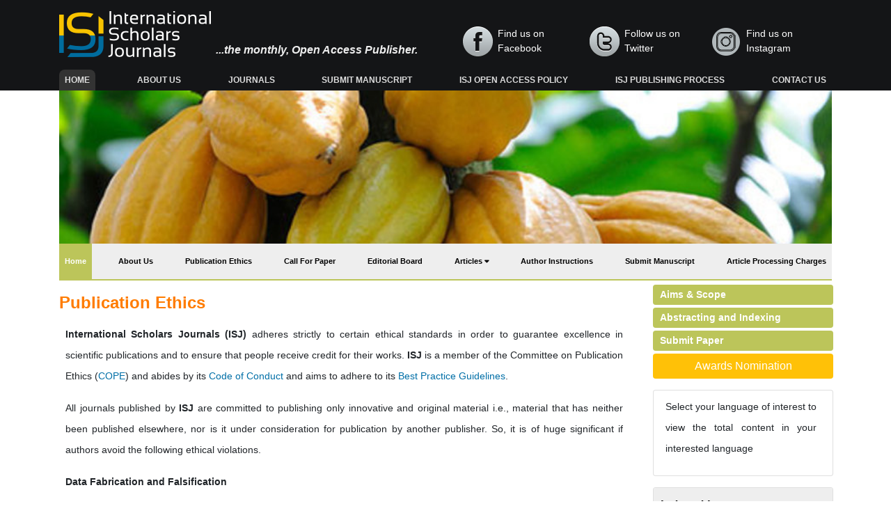

--- FILE ---
content_type: text/html; charset=UTF-8
request_url: https://www.internationalscholarsjournals.com/african-journal-tropical-agriculture/publication-ethics.html
body_size: 6231
content:
<!DOCTYPE html>
<html>
<head>
<meta charset="UTF-8">
<meta name="viewport" content="width=device-width, initial-scale=1.0">
<title>African Journal of Tropical Agriculture | Publication Ethics</title>
<meta name="keywords" content="African Journal of Tropical Agriculture, Publication Ethics"/>
<meta name="description" content="ajta-African Journal of Tropical Agriculture, Publication Ethics"/>
<link rel="stylesheet" href="https://pro.fontawesome.com/releases/v5.10.0/css/all.css"
integrity="sha384-AYmEC3Yw5cVb3ZcuHtOA93w35dYTsvhLPVnYs9eStHfGJvOvKxVfELGroGkvsg+p" crossorigin="anonymous" />
<link rel="canonical" href="https://www.internationalscholarsjournals.com/african-journal-tropical-agriculture/publication-ethics.html">
<link rel="alternate" href="https://www.internationalscholarsjournals.com/african-journal-tropical-agriculture/publication-ethics.html" hreflang="en-us"/>  
<meta name="google-site-verification" content="pqT03cQ_poyA8PF8gXpRnlcjRGyYdjVSwT6jRnLV0TM" />	
<link rel="stylesheet" href="https://cdnjs.cloudflare.com/ajax/libs/font-awesome/4.7.0/css/font-awesome.min.css" />
<!-- Latest compiled and minified CSS -->
<link rel="stylesheet" href="https://maxcdn.bootstrapcdn.com/bootstrap/4.5.2/css/bootstrap.min.css" />
<link rel="stylesheet" type="text/css" href="https://www.internationalscholarsjournals.com/assets/css/style.css">
<link rel="stylesheet" type="text/css" href="https://www.internationalscholarsjournals.com/assets/css/responsive.css">

<!-- Global site tag (gtag.js) - Google Analytics -->
<script async src="https://www.googletagmanager.com/gtag/js?id=G-VND46QZQZM"></script>
<script>
  window.dataLayer = window.dataLayer || [];
  function gtag(){dataLayer.push(arguments);}
  gtag('js', new Date());

  gtag('config', 'G-VND46QZQZM');
</script>

<script type="application/ld+json">
{
  "@context": "https://schema.org",
  "@type": "Organization",
  "url": "https://www.internationalscholarsjournals.com/",
  "logo": "https://www.internationalscholarsjournals.com/assets/images/logo.png"
}
</script>	
<!-- Facebook Pixel Code -->
<script>
!function(f,b,e,v,n,t,s){if(f.fbq)return;n=f.fbq=function(){n.callMethod?
n.callMethod.apply(n,arguments):n.queue.push(arguments)};if(!f._fbq)f._fbq=n;
n.push=n;n.loaded=!0;n.version='2.0';n.queue=[];t=b.createElement(e);t.async=!0;
t.src=v;s=b.getElementsByTagName(e)[0];s.parentNode.insertBefore(t,s)}(window,
document,'script','//connect.facebook.net/en_US/fbevents.js');

fbq('init', '297919997051754');
fbq('track', "PageView");

</script>
<!-- End Facebook Pixel Code --></head>
<body>
<!-- navbar header start -->
<header class="nav-header">
    <div class="container custom-container">
        <div class="top-header">
            <div class="row">
                <div class="col-lg-6 col-md-6 d-flex flex-column justify-content-center">
                    <div class="header-logo pt-3">
                        <img src="/assets/images/logo.png" alt="International Scholars Journals">
                        <span class="Access">...the monthly, Open Access Publisher.</span>
                    </div>
                </div>
                <div class="col-lg-6 col-md-6 header-column">
                    <div class="pt-3 d-flex flex-row align-items-center">
                        <a href="https://www.facebook.com/InternationalScholarsJournals" target="_blank" title="Click here" class="facebook">Find us on Facebook</a>
                        <a href="https://twitter.com/isjscholars" target="_blank" title="Click here" class="twitter">Follow us on Twitter</a>
                        <a href="https://www.instagram.com/publisher_isj/" target="_blank" title="Click here" class="instagram">Find us on Instagram</a>
                    </div>
                </div>
            </div>
        </div>
        <div>
            <nav class="navbar navbar-expand-lg  second-navbar custom-navbar">
                <button class="navbar-toggler custom-toggler" type="button" data-toggle="collapse" data-target="#navbarNav" aria-controls="navbarNav" aria-expanded="false" aria-label="Toggle navigation">
                    <span><i class="fa fa-bars" aria-hidden="true"></i></span>
                </button>
                <div class="collapse navbar-collapse" id="navbarNav">
                    <ul class="navbar-nav custom-links">
                        <li class="nav-item active">
                            <a class="nav-link" href="https://www.internationalscholarsjournals.com/" title="Click here">Home <span class="sr-only">(current)</span></a>
                        </li>
                        <li class="nav-item">
                            <a class="nav-link" href="https://www.internationalscholarsjournals.com/about.html" title="Click here">About Us</a>
                        </li>
                        <li class="nav-item">
                            <a class="nav-link" href="https://www.internationalscholarsjournals.com/open-access-journals.html" title="Click here">Journals</a>
                        </li>
                        <li class="nav-item">
                            <a class="nav-link" href="https://www.internationalscholarsjournals.com/submit-manuscript.html" title="Click here">Submit Manuscript</a>
                        </li>
                        <li class="nav-item">
                            <a class="nav-link" href="https://www.internationalscholarsjournals.com/isj-open-access-policy.html" title="Click here">ISJ Open Access Policy</a>
                        </li>
                        <li class="nav-item">
                            <a class="nav-link" href="https://www.internationalscholarsjournals.com/isj-publishing-process.html" title="Click here">ISJ Publishing Process</a>
                        </li>
                        <li class="nav-item">
                            <a class="nav-link" href="https://www.internationalscholarsjournals.com/contact.html" title="Click here">Contact us</a>
                        </li>
                    </ul>
                </div>
            </nav>
        </div>
    </div>
</header>
<!-- navbar header end -->
<!-- home carousel -->
<section>
    <div class="container custom-container">
        <div class="section-color1">
            <div class="row">
                <div class="col-md-12 custom-column">
                    <div id="carousel-example-1z" class="carousel slide carousel-fade  w-100" data-ride="carousel">
                        <!--Slides-->
                        <div class="carousel-inner carosuel-image" role="listbox">
                            <!--First slide-->
                            <div class="carousel-item active">
                                <img src="/admin/banners/african-journal-of-tropical-agriculture-banner.jpg" alt="First slide" class="w-100" onerror="this.style='display:none'">
                            </div>
                            <!--/First slide-->
                        </div>
                        <!--/.Slides-->
                    </div>
                     <div>
            <nav class="navbar navbar-expand-lg  second-navbar journal-navbar">
                <button class="navbar-toggler" type="button" data-toggle="collapse" data-target="#menu" aria-controls="menu" aria-expanded="false" aria-label="Toggle navigation">
                    <span><i class="fa fa-bars" aria-hidden="true"></i></span>
                </button>
                <div class="collapse navbar-collapse" id="menu">
                    <ul class="navbar-nav journal-links">
                        <li class="nav-item journal-active">
                            <a class="nav-link" href="https://www.internationalscholarsjournals.com/african-journal-tropical-agriculture.html" title="Click here">Home <span class="sr-only">(current)</span></a>
                        </li>
                        <li class="nav-item">
                            <a class="nav-link" href="https://www.internationalscholarsjournals.com/african-journal-tropical-agriculture/about.html" title="Click here">About Us</a>
                        </li>
                        <li class="nav-item">
                            <a class="nav-link" href="https://www.internationalscholarsjournals.com/african-journal-tropical-agriculture/publication-ethics.html" title="Click here">Publication Ethics</a>
                        </li>
                        <li class="nav-item">
                            <a class="nav-link" href="https://www.internationalscholarsjournals.com/african-journal-tropical-agriculture/call-for-paper.html" title="Click here">Call For Paper</a>
                        </li>
                        <li class="nav-item">
                            <a class="nav-link" href="https://www.internationalscholarsjournals.com/african-journal-tropical-agriculture/editorial-board.html" title="Click here">Editorial Board</a>
                        </li>
                        <li class="nav-item dropdown">
                                <a class="nav-link custom-toggle" href="#" id="navbarDropdownMenuLink"
                                    data-toggle="dropdown" aria-haspopup="true" aria-expanded="false">
                                   Articles
                                </a>
                                <div class="dropdown-menu custom-dropdown" aria-labelledby="navbarDropdownMenuLink">
                                    <a class="dropdown-item" href="https://www.internationalscholarsjournals.com/african-journal-tropical-agriculture/inpress.html" title="Click here">Articles In Process</a>
<!--                                    <a class="dropdown-item" href="https://www.internationalscholarsjournals.com/african-journal-tropical-agriculture/current-issue.html" title="Click here">Current Issue</a>-->
                                    <a class="dropdown-item" href="https://www.internationalscholarsjournals.com/african-journal-tropical-agriculture/archive.html" title="Click here">Archive</a>
                                </div>
                            </li>
                        <li class="nav-item">
                            <a class="nav-link" href="https://www.internationalscholarsjournals.com/african-journal-tropical-agriculture/author-instructions.html" title="Click here">Author Instructions</a>
                        </li>
                        <li class="nav-item">
                            <a class="nav-link" href="https://www.scholarscentral.org/submissions/african-journal-tropical-agriculture.html" title="Click here">Submit Manuscript</a>
                        </li>
                        <li class="nav-item">
                            <a class="nav-link" href="https://www.internationalscholarsjournals.com/african-journal-tropical-agriculture/article-processing-charges.html" title="Click here">Article Processing Charges</a>
                        </li>
                       
                    </ul>
                </div>
            </nav>
        </div>
                </div>
            </div>
        </div>
    </div>
</section>
<!-- home carousel -->
<!-- Published Articles start -->
<section class="sec-pad">
    <div class="container custom-container">
        <div class="row">
            <div class="col-md-9">
                <h1 class="journal-title">Publication Ethics</h1>
            </div>
            <div class="col-lg-9 col-md-8">
              <p><strong>International Scholars Journals (ISJ)</strong><strong>&nbsp;</strong>adheres strictly to certain ethical standards in order to guarantee excellence in scientific publications and to ensure that people receive credit for their works.&nbsp;<strong>ISJ</strong>&nbsp;is a member of the Committee on Publication Ethics (<a href="http://publicationethics.org/">COPE</a>) and abides by its&nbsp;<a href="http://publicationethics.org/resources/code-conduct" target="_blank">Code of Conduct</a>&nbsp;and aims to adhere to its&nbsp;<a href="http://publicationethics.org/resources/guidelines" target="_blank">Best Practice Guidelines</a>.</p>

<p>All journals published by&nbsp;<strong>ISJ</strong>&nbsp;are committed to publishing only innovative and original material i.e., material that has neither been published elsewhere,&nbsp;nor is it under consideration for publication by another publisher. So, it is of huge significant if authors avoid the following ethical violations.</p>

<p><strong>Data Fabrication and Falsification</strong></p>

<p>Data fabrication and falsification means the researcher did not really carry out the study, but made up data or results and had recorded or reported the fabricated information. Data falsification means the researcher did the experiment, but manipulated, changed, or omitted data or results from the research findings.</p>

<p><strong>Plagiarism</strong></p>

<p>Plagiarism is intentionally using someone else&rsquo;s ideas, or other original material as if they are one&#39;s own. Copying even one sentence from someone else&rsquo;s manuscript, or even one of your own that has previously been published, without proper citation is considered by ISJ as plagiarism.</p>

<p><strong>Simultaneous Submission</strong></p>

<p>Simultaneous submission occurs when a manuscript (or substantial sections from a manuscript) is submitted to a journal when it is already under consideration by another journal.</p>

<p><strong>Duplicate Publication</strong></p>

<p>Duplicate publication occurs when two or more papers, without full cross referencing, share essentially the same hypotheses, data, discussion points, and conclusions.</p>

<p><strong>Redundant Publications</strong></p>

<p>Redundant publications involve the inappropriate division of study outcomes into several articles, most often consequent to the desire to plump academic vitae.</p>

<p><strong>Improper Author Contribution or Attribution</strong></p>

<p>All listed authors must have made a significant scientific contribution to the research in the manuscript and approved all its claims. Don&rsquo;t forget to list everyone who made a significant scientific contribution, including students and laboratory technicians.</p>

<p><strong>Citation Manipulation</strong></p>

<p>Citation Manipulation is including excessive citations, in the submitted manuscript, that do not contribute to the scholarly content of the article and have been included solely for the purpose of increasing citations to a given author&rsquo;s work, or to articles published in a particular journal. This leads to misrepresenting the importance of the specific work and journal in which it appears and is thus a form of scientific misconduct.</p>

<p>In the event that there are documented violations of any of the above mentioned policies in any journal, regardless of whether or not the violations occurred in a journal published by ISJ, the following sanctions will be applied:</p>



<ul>
	<li>Immediate rejection of the infringing manuscript.</li>
	<li>Immediate rejection of every other manuscript submitted to any journal published by ISJ by any of the authors of the infringing manuscript.</li>
	<li>Prohibition against all of the authors for any new submissions to any journal published by ISJ, either individually or in combination with other authors of the infringing manuscript, as well as in combination with any other authors. This prohibition will be imposed for a minimum of 2 years.</li>
	<li>Prohibition against all of the authors from serving on the Editorial Board of any journal published by ISJ.</li>
</ul>

<p>In cases where the violations of the above policies are found to be outstandingly bad, the publisher reserves the right to take additional measures beyond those described above.</p>




  
            </div>
            <div class="col-lg-3 col-md-4 our-journal-leftside">
    <div class="more-links">
        <a href="https://www.internationalscholarsjournals.com/african-journal-tropical-agriculture/aims-and-scope.html" title="Click here">Aims & Scope</a>
        <a href="https://www.internationalscholarsjournals.com/african-journal-tropical-agriculture/abstracting-indexing.html" title="Click here" title="Click here">Abstracting and Indexing</a>
        <a href="https://www.scholarscentral.org/submissions/african-journal-tropical-agriculture.html" title="Click here" title="Click here">Submit Paper</a>

    </div>

        <a href="https://www.internationalscholarsjournals.com/african-journal-tropical-agriculture/awards-nomination.html" class="btn btn-info btn-block mb-3 border-0 border-left-4 border-info font-size-4 awards_link" ><i class="fa-light fa-award-simple"></i> Awards Nomination </a>
      

        
<!--------------------------------------->    
    <div class="card card-body mb-3 p-2">
  <p class="card-text">Select your language of interest to view the total content in your interested language</p>
  <div id="google_translate_element" align="center" style="width:180px;"></div>
  <script>
  function googleTranslateElementInit() {
    new google.translate.TranslateElement( {
      pageLanguage: 'en'
    }, 'google_translate_element' );
  }
  </script> 
  <script src="https://translate.google.com/translate_a/element.js?cb=googleTranslateElementInit"></script> 
</div>
<!---------------------------------------------------------->
    
    <!--==========Indexed in==============-->
    
    <!------qrcode--------->    
 
<!------qrcode end---------> 

        
    <div class="card mb-2">
    <h5 class="card-header custom-header">Indexed In</h5>
    <ul class="quick-lists m-0 scroll-list">
                <li> <i class="fas fa-angle-right ml-1"></i> Index Copernicus</li>
                <li> <i class="fas fa-angle-right ml-1"></i> Google Scholar</li>
                <li> <i class="fas fa-angle-right ml-1"></i> Sherpa Romeo</li>
                <li> <i class="fas fa-angle-right ml-1"></i> Open J Gate</li>
                <li> <i class="fas fa-angle-right ml-1"></i> Academic Keys</li>
                <li> <i class="fas fa-angle-right ml-1"></i> CiteFactor</li>
                <li> <i class="fas fa-angle-right ml-1"></i> Electronic Journals Library</li>
                <li> <i class="fas fa-angle-right ml-1"></i> OCLC- WorldCat</li>
                <li> <i class="fas fa-angle-right ml-1"></i> Universitat Vechta Library</li>
                <li> <i class="fas fa-angle-right ml-1"></i> Leipzig University Library</li>
                <li> <i class="fas fa-angle-right ml-1"></i> Leibniz Information Centre</li>
                <li> <i class="fas fa-angle-right ml-1"></i> GEOMAR Library Ocean Research Information Access</li>
                <li> <i class="fas fa-angle-right ml-1"></i> OPAC</li>
                <li> <i class="fas fa-angle-right ml-1"></i> WZB</li>
                <li> <i class="fas fa-angle-right ml-1"></i> Bibliothekssystem UniversitÃ¤t Hamburg</li>
                <li> <i class="fas fa-angle-right ml-1"></i> Paperpile</li>
                <li> <i class="fas fa-angle-right ml-1"></i> Academic Resource Index</li>
                <li> <i class="fas fa-angle-right ml-1"></i> Tropical Diseases Bulletin</li>
            </ul>
    <div class="custom-view-more"><a href="https://www.internationalscholarsjournals.com/african-journal-tropical-agriculture/abstracting-indexing.html" title="Click here">View More <i class="fa fa-angle-double-right" aria-hidden="true"></i></a></div>  
   </div>
       
   <!--==========Indexed in end==============-->    
    
<!-----supplimentary issues---->    
       
<!-----supplimentary issues end---->  
    
      <div class="card mb-2">
        <h5 class="card-header custom-header">Browse Journals By Category</h5>
        <ul class="quick-lists m-0">
            <li><a href="https://www.internationalscholarsjournals.com/agricultural-sciences.html" title="Click here"><i class="fas fa-angle-right mr-1"></i> Agricultural Sciences</a></li>
            <li><a href="https://www.internationalscholarsjournals.com/biological-life-sciences.html" title="Click here"><i class="fas fa-angle-right mr-1"></i> Biological and Life Sciences</a></li>
            <li><a href="https://www.internationalscholarsjournals.com/medical-sciences.html" title="Click here"><i class="fas fa-angle-right mr-1"></i> Medical Sciences</a></li>
            <li><a href="https://www.internationalscholarsjournals.com/social-sciences.html" title="Click here"><i class="fas fa-angle-right mr-1"></i> Social Sciences</a></li>
        </ul>
        <div class="custom-view-more"><a href="https://www.internationalscholarsjournals.com/open-access-journals.html" title="Click here">View More <i class="fa fa-angle-double-right" aria-hidden="true"></i></a></div>  
       </div>
    
    <div class="card">
        <h5 class="card-header custom-header">List of Other Journals</h5>
        <ul class="quick-lists m-0 scroll-list">
                    <li><a href="https://www.internationalscholarsjournals.com/african-journal-soil-science.html" title="African Journal of Soil Science"><i class="fas fa-angle-right mr-1"></i> African Journal of Soil Science</a></li>
                    <li><a href="https://www.internationalscholarsjournals.com/african-journal-geography-regional-planning.html" title="African Journal of Geography and Regional Planning"><i class="fas fa-angle-right mr-1"></i> African Journal of Geography and Regional Planning</a></li>
                    <li><a href="https://www.internationalscholarsjournals.com/international-journal-urology-nephrology.html" title="International Journal of Urology and Nephrology"><i class="fas fa-angle-right mr-1"></i> International Journal of Urology and Nephrology</a></li>
                    <li><a href="https://www.internationalscholarsjournals.com/african-journal-agronomy.html" title="African Journal of Agronomy"><i class="fas fa-angle-right mr-1"></i> African Journal of Agronomy</a></li>
                    <li><a href="https://www.internationalscholarsjournals.com/african-journal-virology-research.html" title="African Journal of Virology Research"><i class="fas fa-angle-right mr-1"></i> African Journal of Virology Research</a></li>
                    <li><a href="https://www.internationalscholarsjournals.com/international-journal-banking-economics-finance.html" title="International Journal of Banking, Economics and Finance"><i class="fas fa-angle-right mr-1"></i> International Journal of Banking, Economics and Finance</a></li>
            
        </ul>
        <div class="custom-view-more"><a href="https://www.internationalscholarsjournals.com/open-access-journals.html" title="Click here">View More <i class="fa fa-angle-double-right" aria-hidden="true"></i></a></div> 
    </div>
	<!--Twitter starting-->
<!--Twitter ending-->
</div>        </div>
    </div>
</section>
<!-- footer section start -->
<footer class="footer-view">
    <div class="container custom-container">
        <div class="row footer-border">
            <div class="col-lg-4 col-md-12 col-sm-12">
                <div>
                    <ul class="footer-list">
                        <li><a href="https://www.internationalscholarsjournals.com/" title="Click here">Terms & Conditions</a></li>
                        <li><a href="https://www.internationalscholarsjournals.com/" title="Click here">Privacy Policy</a></li>
                        <li><a href="https://www.internationalscholarsjournals.com/" title="Click here">Help</a></li>

                    </ul>
                </div>
            </div>
            <div class="col-lg-8 col-md-12 col-sm-12 footer-column">
                 <div>
                    <ul class="footer-list">
                        <li><a href="https://www.internationalscholarsjournals.com/leadership-management.html" title="Click here">Leadership / Management</a></li>
                        <li><a href="https://www.internationalscholarsjournals.com/publication-committee.html" title="Click here">Publication Committee</a></li>
                        <li><a href="https://www.internationalscholarsjournals.com/editorial-staff.html" title="Click here">Editorial Staff</a></li>
                    </ul>
            </div>

        </div>
    </div>
    <div class="text-center text-white pt-2">Copyright &copy; 2026. International Scholars Journals.</div>
</div>
</footer>

<!--<a href="https://www.globaltechsummit.com" class="bell_icon" target="_blank"><img src="https://www.vizagtechsummit.com/images/bellicon.png" alt="Global Tech Summit"></a>-->
 <a id="back-to-top" href="#" class="btn btn-dark btn-lg back-to-top text-white" role="button"><i
            class="fa fa-chevron-up"></i>
</a>
<!-- footer section end -->
<script src="https://ajax.googleapis.com/ajax/libs/jquery/3.5.1/jquery.min.js"></script>
<!-- Latest compiled JavaScript -->
<script src="https://maxcdn.bootstrapcdn.com/bootstrap/4.5.2/js/bootstrap.min.js"></script>
<!--scorll to top-->
<script type="text/javascript">
    $(document).ready(function () {
        $(window).scroll(function () {
            if ($(this).scrollTop() > 50) {
                $("#back-to-top").fadeIn();
            } else {
                $("#back-to-top").fadeOut();
            }
        });
        // scroll body to 0px on click
        $("#back-to-top").click(function () {
            $("body,html").animate(
                {
                    scrollTop: 0,
                },
                400
            );
            return false;
        });
    });
</script>
<!--scorll to top End-->
<script defer src="https://static.cloudflareinsights.com/beacon.min.js/vcd15cbe7772f49c399c6a5babf22c1241717689176015" integrity="sha512-ZpsOmlRQV6y907TI0dKBHq9Md29nnaEIPlkf84rnaERnq6zvWvPUqr2ft8M1aS28oN72PdrCzSjY4U6VaAw1EQ==" data-cf-beacon='{"version":"2024.11.0","token":"46eb027a144b4c62aa109e492883d447","r":1,"server_timing":{"name":{"cfCacheStatus":true,"cfEdge":true,"cfExtPri":true,"cfL4":true,"cfOrigin":true,"cfSpeedBrain":true},"location_startswith":null}}' crossorigin="anonymous"></script>
</body>
</html>
<script language="javascript">
$(document).ready(function(){
    //$.noConflict();
    $.ajax({
        url: "https://www.internationalscholarsjournals.com/journals_support/ajax_getarticle_charges.php", 
        data: { 'jid':'ajta' },
        type: 'post',
        success: function(result){
            //var obj = jQuery.parseJSON(result);
            //$("#articlecharge_usd").html(obj.fee_usd);
            //$("#articlecharge_euro").html(obj.fee_euro);
            //$("#articlecharge_gbp").html(obj.fee_gbp);
            $("#proc_fees").html(result);
        }
    });
});
</script>    

--- FILE ---
content_type: text/html; charset=UTF-8
request_url: https://www.internationalscholarsjournals.com/journals_support/ajax_getarticle_charges.php
body_size: -201
content:
<table class="table table-bordered">
	<tbody>
		<tr>
			<td rowspan="2" style="vertical-align:middle"><strong>Manuscript Type</strong></td>
			<td colspan="3"><strong>Article Processing Charges</strong></td>
		</tr>
		<tr>
			<td><strong>USD</strong></td>
			<td><strong>EURO</strong></td>
			<td><strong>GBP</strong></td>
		</tr>
				<tr>
			<td>Regular Articles</td>
			<td>1250</td>
			<td>1250</td>
			<td>1200</td>
		</tr>
				
	</tbody>
</table>
